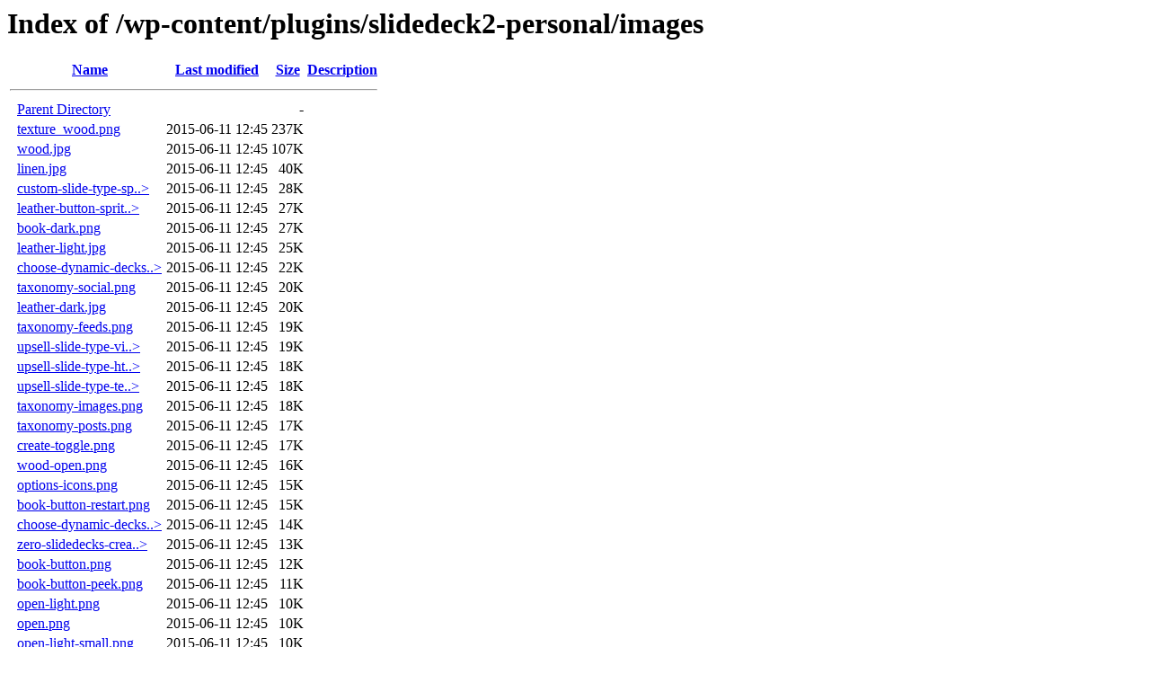

--- FILE ---
content_type: text/html; charset=utf-8
request_url: https://neilparrottfordelegate.org/wp-content/plugins/slidedeck2-personal/images/?C=S;O=D
body_size: 9165
content:
<!DOCTYPE HTML PUBLIC "-//W3C//DTD HTML 3.2//EN">
<html>
<head>
  <title>Index of /wp-content/plugins/slidedeck2-personal/images</title>
</head>
<body>
  <h1>Index of /wp-content/plugins/slidedeck2-personal/images</h1>
  <table>
    <tr>
      <th valign="top">&nbsp;</th>
      <th><a href="?C=N;O=A">Name</a></th>
      <th><a href="?C=M;O=A">Last modified</a></th>
      <th><a href="?C=S;O=A">Size</a></th>
      <th><a href="?C=D;O=A">Description</a></th>
    </tr>
    <tr>
      <th colspan="5">
        <hr>
      </th>
    </tr>
    <tr>
      <td valign="top">&nbsp;</td>
      <td><a href="/wp-content/plugins/slidedeck2-personal/">Parent Directory</a></td>
      <td>&nbsp;</td>
      <td align="right">-</td>
      <td>&nbsp;</td>
    </tr>
    <tr>
      <td valign="top">&nbsp;</td>
      <td><a href="texture_wood.png">texture_wood.png</a></td>
      <td align="right">2015-06-11 12:45</td>
      <td align="right">237K</td>
      <td>&nbsp;</td>
    </tr>
    <tr>
      <td valign="top">&nbsp;</td>
      <td><a href="wood.jpg">wood.jpg</a></td>
      <td align="right">2015-06-11 12:45</td>
      <td align="right">107K</td>
      <td>&nbsp;</td>
    </tr>
    <tr>
      <td valign="top">&nbsp;</td>
      <td><a href="linen.jpg">linen.jpg</a></td>
      <td align="right">2015-06-11 12:45</td>
      <td align="right">40K</td>
      <td>&nbsp;</td>
    </tr>
    <tr>
      <td valign="top">&nbsp;</td>
      <td><a href="custom-slide-type-sprite.png">custom-slide-type-sp..&gt;</a></td>
      <td align="right">2015-06-11 12:45</td>
      <td align="right">28K</td>
      <td>&nbsp;</td>
    </tr>
    <tr>
      <td valign="top">&nbsp;</td>
      <td><a href="leather-button-sprite.png">leather-button-sprit..&gt;</a></td>
      <td align="right">2015-06-11 12:45</td>
      <td align="right">27K</td>
      <td>&nbsp;</td>
    </tr>
    <tr>
      <td valign="top">&nbsp;</td>
      <td><a href="book-dark.png">book-dark.png</a></td>
      <td align="right">2015-06-11 12:45</td>
      <td align="right">27K</td>
      <td>&nbsp;</td>
    </tr>
    <tr>
      <td valign="top">&nbsp;</td>
      <td><a href="leather-light.jpg">leather-light.jpg</a></td>
      <td align="right">2015-06-11 12:45</td>
      <td align="right">25K</td>
      <td>&nbsp;</td>
    </tr>
    <tr>
      <td valign="top">&nbsp;</td>
      <td><a href="choose-dynamic-decks-sml.png">choose-dynamic-decks..&gt;</a></td>
      <td align="right">2015-06-11 12:45</td>
      <td align="right">22K</td>
      <td>&nbsp;</td>
    </tr>
    <tr>
      <td valign="top">&nbsp;</td>
      <td><a href="taxonomy-social.png">taxonomy-social.png</a></td>
      <td align="right">2015-06-11 12:45</td>
      <td align="right">20K</td>
      <td>&nbsp;</td>
    </tr>
    <tr>
      <td valign="top">&nbsp;</td>
      <td><a href="leather-dark.jpg">leather-dark.jpg</a></td>
      <td align="right">2015-06-11 12:45</td>
      <td align="right">20K</td>
      <td>&nbsp;</td>
    </tr>
    <tr>
      <td valign="top">&nbsp;</td>
      <td><a href="taxonomy-feeds.png">taxonomy-feeds.png</a></td>
      <td align="right">2015-06-11 12:45</td>
      <td align="right">19K</td>
      <td>&nbsp;</td>
    </tr>
    <tr>
      <td valign="top">&nbsp;</td>
      <td><a href="upsell-slide-type-video.jpg">upsell-slide-type-vi..&gt;</a></td>
      <td align="right">2015-06-11 12:45</td>
      <td align="right">19K</td>
      <td>&nbsp;</td>
    </tr>
    <tr>
      <td valign="top">&nbsp;</td>
      <td><a href="upsell-slide-type-html.jpg">upsell-slide-type-ht..&gt;</a></td>
      <td align="right">2015-06-11 12:45</td>
      <td align="right">18K</td>
      <td>&nbsp;</td>
    </tr>
    <tr>
      <td valign="top">&nbsp;</td>
      <td><a href="upsell-slide-type-textonly.jpg">upsell-slide-type-te..&gt;</a></td>
      <td align="right">2015-06-11 12:45</td>
      <td align="right">18K</td>
      <td>&nbsp;</td>
    </tr>
    <tr>
      <td valign="top">&nbsp;</td>
      <td><a href="taxonomy-images.png">taxonomy-images.png</a></td>
      <td align="right">2015-06-11 12:45</td>
      <td align="right">18K</td>
      <td>&nbsp;</td>
    </tr>
    <tr>
      <td valign="top">&nbsp;</td>
      <td><a href="taxonomy-posts.png">taxonomy-posts.png</a></td>
      <td align="right">2015-06-11 12:45</td>
      <td align="right">17K</td>
      <td>&nbsp;</td>
    </tr>
    <tr>
      <td valign="top">&nbsp;</td>
      <td><a href="create-toggle.png">create-toggle.png</a></td>
      <td align="right">2015-06-11 12:45</td>
      <td align="right">17K</td>
      <td>&nbsp;</td>
    </tr>
    <tr>
      <td valign="top">&nbsp;</td>
      <td><a href="wood-open.png">wood-open.png</a></td>
      <td align="right">2015-06-11 12:45</td>
      <td align="right">16K</td>
      <td>&nbsp;</td>
    </tr>
    <tr>
      <td valign="top">&nbsp;</td>
      <td><a href="options-icons.png">options-icons.png</a></td>
      <td align="right">2015-06-11 12:45</td>
      <td align="right">15K</td>
      <td>&nbsp;</td>
    </tr>
    <tr>
      <td valign="top">&nbsp;</td>
      <td><a href="book-button-restart.png">book-button-restart.png</a></td>
      <td align="right">2015-06-11 12:45</td>
      <td align="right">15K</td>
      <td>&nbsp;</td>
    </tr>
    <tr>
      <td valign="top">&nbsp;</td>
      <td><a href="choose-dynamic-decks.png">choose-dynamic-decks..&gt;</a></td>
      <td align="right">2015-06-11 12:45</td>
      <td align="right">14K</td>
      <td>&nbsp;</td>
    </tr>
    <tr>
      <td valign="top">&nbsp;</td>
      <td><a href="zero-slidedecks-created.png">zero-slidedecks-crea..&gt;</a></td>
      <td align="right">2015-06-11 12:45</td>
      <td align="right">13K</td>
      <td>&nbsp;</td>
    </tr>
    <tr>
      <td valign="top">&nbsp;</td>
      <td><a href="book-button.png">book-button.png</a></td>
      <td align="right">2015-06-11 12:45</td>
      <td align="right">12K</td>
      <td>&nbsp;</td>
    </tr>
    <tr>
      <td valign="top">&nbsp;</td>
      <td><a href="book-button-peek.png">book-button-peek.png</a></td>
      <td align="right">2015-06-11 12:45</td>
      <td align="right">11K</td>
      <td>&nbsp;</td>
    </tr>
    <tr>
      <td valign="top">&nbsp;</td>
      <td><a href="open-light.png">open-light.png</a></td>
      <td align="right">2015-06-11 12:45</td>
      <td align="right">10K</td>
      <td>&nbsp;</td>
    </tr>
    <tr>
      <td valign="top">&nbsp;</td>
      <td><a href="open.png">open.png</a></td>
      <td align="right">2015-06-11 12:45</td>
      <td align="right">10K</td>
      <td>&nbsp;</td>
    </tr>
    <tr>
      <td valign="top">&nbsp;</td>
      <td><a href="open-light-small.png">open-light-small.png</a></td>
      <td align="right">2015-06-11 12:45</td>
      <td align="right">10K</td>
      <td>&nbsp;</td>
    </tr>
    <tr>
      <td valign="top">&nbsp;</td>
      <td><a href="create-highlight.png">create-highlight.png</a></td>
      <td align="right">2015-06-11 12:45</td>
      <td align="right">9.3K</td>
      <td>&nbsp;</td>
    </tr>
    <tr>
      <td valign="top">&nbsp;</td>
      <td><a href="frosted-glass-noise.png">frosted-glass-noise.png</a></td>
      <td align="right">2015-06-11 12:45</td>
      <td align="right">8.9K</td>
      <td>&nbsp;</td>
    </tr>
    <tr>
      <td valign="top">&nbsp;</td>
      <td><a href="denim-light.png">denim-light.png</a></td>
      <td align="right">2015-06-11 12:45</td>
      <td align="right">8.3K</td>
      <td>&nbsp;</td>
    </tr>
    <tr>
      <td valign="top">&nbsp;</td>
      <td><a href="denim-dark.png">denim-dark.png</a></td>
      <td align="right">2015-06-11 12:45</td>
      <td align="right">7.9K</td>
      <td>&nbsp;</td>
    </tr>
    <tr>
      <td valign="top">&nbsp;</td>
      <td><a href="modern-button.png">modern-button.png</a></td>
      <td align="right">2015-06-11 12:45</td>
      <td align="right">7.8K</td>
      <td>&nbsp;</td>
    </tr>
    <tr>
      <td valign="top">&nbsp;</td>
      <td><a href="fabric.jpg">fabric.jpg</a></td>
      <td align="right">2015-06-11 12:45</td>
      <td align="right">7.8K</td>
      <td>&nbsp;</td>
    </tr>
    <tr>
      <td valign="top">&nbsp;</td>
      <td><a href="book-light.png">book-light.png</a></td>
      <td align="right">2015-06-11 12:45</td>
      <td align="right">7.8K</td>
      <td>&nbsp;</td>
    </tr>
    <tr>
      <td valign="top">&nbsp;</td>
      <td><a href="wood-light.jpg">wood-light.jpg</a></td>
      <td align="right">2015-06-11 12:45</td>
      <td align="right">7.7K</td>
      <td>&nbsp;</td>
    </tr>
    <tr>
      <td valign="top">&nbsp;</td>
      <td><a href="book.png">book.png</a></td>
      <td align="right">2015-06-11 12:45</td>
      <td align="right">7.4K</td>
      <td>&nbsp;</td>
    </tr>
    <tr>
      <td valign="top">&nbsp;</td>
      <td><a href="taxonomy-videos.png">taxonomy-videos.png</a></td>
      <td align="right">2015-06-11 12:45</td>
      <td align="right">7.3K</td>
      <td>&nbsp;</td>
    </tr>
    <tr>
      <td valign="top">&nbsp;</td>
      <td><a href="glass-arrows.png">glass-arrows.png</a></td>
      <td align="right">2015-06-11 12:45</td>
      <td align="right">7.0K</td>
      <td>&nbsp;</td>
    </tr>
    <tr>
      <td valign="top">&nbsp;</td>
      <td><a href="open-small.png">open-small.png</a></td>
      <td align="right">2015-06-11 12:45</td>
      <td align="right">6.7K</td>
      <td>&nbsp;</td>
    </tr>
    <tr>
      <td valign="top">&nbsp;</td>
      <td><a href="wood-dark.jpg">wood-dark.jpg</a></td>
      <td align="right">2015-06-11 12:45</td>
      <td align="right">6.6K</td>
      <td>&nbsp;</td>
    </tr>
    <tr>
      <td valign="top">&nbsp;</td>
      <td><a href="pattern-noise.png">pattern-noise.png</a></td>
      <td align="right">2015-06-11 12:45</td>
      <td align="right">6.5K</td>
      <td>&nbsp;</td>
    </tr>
    <tr>
      <td valign="top">&nbsp;</td>
      <td><a href="play-button.png">play-button.png</a></td>
      <td align="right">2015-06-11 12:45</td>
      <td align="right">6.0K</td>
      <td>&nbsp;</td>
    </tr>
    <tr>
      <td valign="top">&nbsp;</td>
      <td><a href="choose-title.png">choose-title.png</a></td>
      <td align="right">2015-06-11 12:45</td>
      <td align="right">5.7K</td>
      <td>&nbsp;</td>
    </tr>
    <tr>
      <td valign="top">&nbsp;</td>
      <td><a href="upload-insert-screenshot.png">upload-insert-screen..&gt;</a></td>
      <td align="right">2015-06-11 12:45</td>
      <td align="right">5.2K</td>
      <td>&nbsp;</td>
    </tr>
    <tr>
      <td valign="top">&nbsp;</td>
      <td><a href="linen-dark.jpg">linen-dark.jpg</a></td>
      <td align="right">2015-06-11 12:45</td>
      <td align="right">5.0K</td>
      <td>&nbsp;</td>
    </tr>
    <tr>
      <td valign="top">&nbsp;</td>
      <td><a href="linen-light.jpg">linen-light.jpg</a></td>
      <td align="right">2015-06-11 12:45</td>
      <td align="right">5.0K</td>
      <td>&nbsp;</td>
    </tr>
    <tr>
      <td valign="top">&nbsp;</td>
      <td><a href="book-binding-texture.png">book-binding-texture..&gt;</a></td>
      <td align="right">2015-06-11 12:45</td>
      <td align="right">4.7K</td>
      <td>&nbsp;</td>
    </tr>
    <tr>
      <td valign="top">&nbsp;</td>
      <td><a href="orange-tag.png">orange-tag.png</a></td>
      <td align="right">2015-06-11 12:45</td>
      <td align="right">4.6K</td>
      <td>&nbsp;</td>
    </tr>
    <tr>
      <td valign="top">&nbsp;</td>
      <td><a href="modern-button-shine.png">modern-button-shine.png</a></td>
      <td align="right">2015-06-11 12:45</td>
      <td align="right">4.3K</td>
      <td>&nbsp;</td>
    </tr>
    <tr>
      <td valign="top">&nbsp;</td>
      <td><a href="play-button-small.png">play-button-small.png</a></td>
      <td align="right">2015-06-11 12:45</td>
      <td align="right">4.0K</td>
      <td>&nbsp;</td>
    </tr>
    <tr>
      <td valign="top">&nbsp;</td>
      <td><a href="types-title-sprite.png">types-title-sprite.png</a></td>
      <td align="right">2015-06-11 12:45</td>
      <td align="right">3.9K</td>
      <td>&nbsp;</td>
    </tr>
    <tr>
      <td valign="top">&nbsp;</td>
      <td><a href="no-content-found.png">no-content-found.png</a></td>
      <td align="right">2015-06-11 12:45</td>
      <td align="right">3.8K</td>
      <td>&nbsp;</td>
    </tr>
    <tr>
      <td valign="top">&nbsp;</td>
      <td><a href="icon-sprite.png">icon-sprite.png</a></td>
      <td align="right">2015-06-11 12:45</td>
      <td align="right">3.8K</td>
      <td>&nbsp;</td>
    </tr>
    <tr>
      <td valign="top">&nbsp;</td>
      <td><a href="loading-title.png">loading-title.png</a></td>
      <td align="right">2015-06-11 12:45</td>
      <td align="right">3.4K</td>
      <td>&nbsp;</td>
    </tr>
    <tr>
      <td valign="top">&nbsp;</td>
      <td><a href="book-cta-button.png">book-cta-button.png</a></td>
      <td align="right">2015-06-11 12:45</td>
      <td align="right">3.3K</td>
      <td>&nbsp;</td>
    </tr>
    <tr>
      <td valign="top">&nbsp;</td>
      <td><a href="lazy-load-large.gif">lazy-load-large.gif</a></td>
      <td align="right">2015-06-11 12:45</td>
      <td align="right">3.1K</td>
      <td>&nbsp;</td>
    </tr>
    <tr>
      <td valign="top">&nbsp;</td>
      <td><a href="icon-manage-sprite.png">icon-manage-sprite.png</a></td>
      <td align="right">2015-06-11 12:45</td>
      <td align="right">3.1K</td>
      <td>&nbsp;</td>
    </tr>
    <tr>
      <td valign="top">&nbsp;</td>
      <td><a href="fabric-tab-and-button-stripes.png">fabric-tab-and-butto..&gt;</a></td>
      <td align="right">2015-06-11 12:45</td>
      <td align="right">3.1K</td>
      <td>&nbsp;</td>
    </tr>
    <tr>
      <td valign="top">&nbsp;</td>
      <td><a href="vertical-nav.png">vertical-nav.png</a></td>
      <td align="right">2015-06-11 12:45</td>
      <td align="right">3.0K</td>
      <td>&nbsp;</td>
    </tr>
    <tr>
      <td valign="top">&nbsp;</td>
      <td><a href="manage-footer-sprite.png">manage-footer-sprite..&gt;</a></td>
      <td align="right">2015-06-11 12:45</td>
      <td align="right">2.9K</td>
      <td>&nbsp;</td>
    </tr>
    <tr>
      <td valign="top">&nbsp;</td>
      <td><a href="book-binding.png">book-binding.png</a></td>
      <td align="right">2015-06-11 12:45</td>
      <td align="right">2.9K</td>
      <td>&nbsp;</td>
    </tr>
    <tr>
      <td valign="top">&nbsp;</td>
      <td><a href="taxonomy-classic.png">taxonomy-classic.png</a></td>
      <td align="right">2015-06-11 12:45</td>
      <td align="right">2.8K</td>
      <td>&nbsp;</td>
    </tr>
    <tr>
      <td valign="top">&nbsp;</td>
      <td><a href="dt-logo.png">dt-logo.png</a></td>
      <td align="right">2015-06-11 12:45</td>
      <td align="right">2.6K</td>
      <td>&nbsp;</td>
    </tr>
    <tr>
      <td valign="top">&nbsp;</td>
      <td><a href="change-media-src.png">change-media-src.png</a></td>
      <td align="right">2015-06-11 12:45</td>
      <td align="right">2.6K</td>
      <td>&nbsp;</td>
    </tr>
    <tr>
      <td valign="top">&nbsp;</td>
      <td><a href="icon-slidedeck-header.png">icon-slidedeck-heade..&gt;</a></td>
      <td align="right">2015-06-11 12:45</td>
      <td align="right">2.1K</td>
      <td>&nbsp;</td>
    </tr>
    <tr>
      <td valign="top">&nbsp;</td>
      <td><a href="lazy-load-small.gif">lazy-load-small.gif</a></td>
      <td align="right">2015-06-11 12:45</td>
      <td align="right">1.8K</td>
      <td>&nbsp;</td>
    </tr>
    <tr>
      <td valign="top">&nbsp;</td>
      <td><a href="upgrade-ribbon.png">upgrade-ribbon.png</a></td>
      <td align="right">2015-06-11 12:45</td>
      <td align="right">1.8K</td>
      <td>&nbsp;</td>
    </tr>
    <tr>
      <td valign="top">&nbsp;</td>
      <td><a href="sprite-edit-title.png">sprite-edit-title.png</a></td>
      <td align="right">2015-06-11 12:45</td>
      <td align="right">1.8K</td>
      <td>&nbsp;</td>
    </tr>
    <tr>
      <td valign="top">&nbsp;</td>
      <td><a href="bg-manage-blue-fade.png">bg-manage-blue-fade.png</a></td>
      <td align="right">2015-06-11 12:45</td>
      <td align="right">1.8K</td>
      <td>&nbsp;</td>
    </tr>
    <tr>
      <td valign="top">&nbsp;</td>
      <td><a href="add-button-33px.png">add-button-33px.png</a></td>
      <td align="right">2015-06-11 12:45</td>
      <td align="right">1.7K</td>
      <td>&nbsp;</td>
    </tr>
    <tr>
      <td valign="top">&nbsp;</td>
      <td><a href="choose-deck-bg.png">choose-deck-bg.png</a></td>
      <td align="right">2015-06-11 12:45</td>
      <td align="right">1.7K</td>
      <td>&nbsp;</td>
    </tr>
    <tr>
      <td valign="top">&nbsp;</td>
      <td><a href="section-twirly.png">section-twirly.png</a></td>
      <td align="right">2015-06-11 12:45</td>
      <td align="right">1.6K</td>
      <td>&nbsp;</td>
    </tr>
    <tr>
      <td valign="top">&nbsp;</td>
      <td><a href="icon-gear.png">icon-gear.png</a></td>
      <td align="right">2015-06-11 12:45</td>
      <td align="right">1.6K</td>
      <td>&nbsp;</td>
    </tr>
    <tr>
      <td valign="top">&nbsp;</td>
      <td><a href="loading.gif">loading.gif</a></td>
      <td align="right">2015-06-11 12:45</td>
      <td align="right">1.6K</td>
      <td>&nbsp;</td>
    </tr>
    <tr>
      <td valign="top">&nbsp;</td>
      <td><a href="icon_wood-texture.png">icon_wood-texture.png</a></td>
      <td align="right">2015-06-11 12:45</td>
      <td align="right">1.6K</td>
      <td>&nbsp;</td>
    </tr>
    <tr>
      <td valign="top">&nbsp;</td>
      <td><a href="calendar-icon-white.png">calendar-icon-white.png</a></td>
      <td align="right">2015-06-11 12:45</td>
      <td align="right">1.6K</td>
      <td>&nbsp;</td>
    </tr>
    <tr>
      <td valign="top">&nbsp;</td>
      <td><a href="chiclet-bg.png">chiclet-bg.png</a></td>
      <td align="right">2015-06-11 12:45</td>
      <td align="right">1.5K</td>
      <td>&nbsp;</td>
    </tr>
    <tr>
      <td valign="top">&nbsp;</td>
      <td><a href="rss_icon.png">rss_icon.png</a></td>
      <td align="right">2015-06-11 12:45</td>
      <td align="right">1.5K</td>
      <td>&nbsp;</td>
    </tr>
    <tr>
      <td valign="top">&nbsp;</td>
      <td><a href="get-support-arrow.png">get-support-arrow.png</a></td>
      <td align="right">2015-06-11 12:45</td>
      <td align="right">1.5K</td>
      <td>&nbsp;</td>
    </tr>
    <tr>
      <td valign="top">&nbsp;</td>
      <td><a href="star-icon-white.png">star-icon-white.png</a></td>
      <td align="right">2015-06-11 12:45</td>
      <td align="right">1.5K</td>
      <td>&nbsp;</td>
    </tr>
    <tr>
      <td valign="top">&nbsp;</td>
      <td><a href="taxonomy-classic-icon.png">taxonomy-classic-ico..&gt;</a></td>
      <td align="right">2015-06-11 12:45</td>
      <td align="right">1.5K</td>
      <td>&nbsp;</td>
    </tr>
    <tr>
      <td valign="top">&nbsp;</td>
      <td><a href="icon.png">icon.png</a></td>
      <td align="right">2015-06-11 12:45</td>
      <td align="right">1.4K</td>
      <td>&nbsp;</td>
    </tr>
    <tr>
      <td valign="top">&nbsp;</td>
      <td><a href="icon-15x15.png">icon-15x15.png</a></td>
      <td align="right">2015-06-11 12:45</td>
      <td align="right">1.4K</td>
      <td>&nbsp;</td>
    </tr>
    <tr>
      <td valign="top">&nbsp;</td>
      <td><a href="icon-delete.png">icon-delete.png</a></td>
      <td align="right">2015-06-11 12:45</td>
      <td align="right">1.4K</td>
      <td>&nbsp;</td>
    </tr>
    <tr>
      <td valign="top">&nbsp;</td>
      <td><a href="icon-dropshadow.png">icon-dropshadow.png</a></td>
      <td align="right">2015-06-11 12:45</td>
      <td align="right">1.4K</td>
      <td>&nbsp;</td>
    </tr>
    <tr>
      <td valign="top">&nbsp;</td>
      <td><a href="overlays-sprite.png">overlays-sprite.png</a></td>
      <td align="right">2015-06-11 12:45</td>
      <td align="right">1.4K</td>
      <td>&nbsp;</td>
    </tr>
    <tr>
      <td valign="top">&nbsp;</td>
      <td><a href="manage-footer-slidedeck-arrows.png">manage-footer-slided..&gt;</a></td>
      <td align="right">2015-06-11 12:45</td>
      <td align="right">1.3K</td>
      <td>&nbsp;</td>
    </tr>
    <tr>
      <td valign="top">&nbsp;</td>
      <td><a href="taxonomy-social-icon.png">taxonomy-social-icon..&gt;</a></td>
      <td align="right">2015-06-11 12:45</td>
      <td align="right">1.3K</td>
      <td>&nbsp;</td>
    </tr>
    <tr>
      <td valign="top">&nbsp;</td>
      <td><a href="icon-preview.png">icon-preview.png</a></td>
      <td align="right">2015-06-11 12:45</td>
      <td align="right">1.3K</td>
      <td>&nbsp;</td>
    </tr>
    <tr>
      <td valign="top">&nbsp;</td>
      <td><a href="icon-edit.png">icon-edit.png</a></td>
      <td align="right">2015-06-11 12:45</td>
      <td align="right">1.3K</td>
      <td>&nbsp;</td>
    </tr>
    <tr>
      <td valign="top">&nbsp;</td>
      <td><a href="border-dashed.png">border-dashed.png</a></td>
      <td align="right">2015-06-11 12:45</td>
      <td align="right">1.3K</td>
      <td>&nbsp;</td>
    </tr>
    <tr>
      <td valign="top">&nbsp;</td>
      <td><a href="taxonomy-images-icon.png">taxonomy-images-icon..&gt;</a></td>
      <td align="right">2015-06-11 12:45</td>
      <td align="right">1.3K</td>
      <td>&nbsp;</td>
    </tr>
    <tr>
      <td valign="top">&nbsp;</td>
      <td><a href="flyout-tab.png">flyout-tab.png</a></td>
      <td align="right">2015-06-11 12:45</td>
      <td align="right">1.3K</td>
      <td>&nbsp;</td>
    </tr>
    <tr>
      <td valign="top">&nbsp;</td>
      <td><a href="lens-thumbnail-shadow.png">lens-thumbnail-shado..&gt;</a></td>
      <td align="right">2015-06-11 12:45</td>
      <td align="right">1.3K</td>
      <td>&nbsp;</td>
    </tr>
    <tr>
      <td valign="top">&nbsp;</td>
      <td><a href="taxonomy-posts-icon.png">taxonomy-posts-icon.png</a></td>
      <td align="right">2015-06-11 12:45</td>
      <td align="right">1.3K</td>
      <td>&nbsp;</td>
    </tr>
    <tr>
      <td valign="top">&nbsp;</td>
      <td><a href="taxonomy-feeds-icon.png">taxonomy-feeds-icon.png</a></td>
      <td align="right">2015-06-11 12:45</td>
      <td align="right">1.3K</td>
      <td>&nbsp;</td>
    </tr>
    <tr>
      <td valign="top">&nbsp;</td>
      <td><a href="icon-help.png">icon-help.png</a></td>
      <td align="right">2015-06-11 12:45</td>
      <td align="right">1.2K</td>
      <td>&nbsp;</td>
    </tr>
    <tr>
      <td valign="top">&nbsp;</td>
      <td><a href="taxonomy-videos-icon.png">taxonomy-videos-icon..&gt;</a></td>
      <td align="right">2015-06-11 12:45</td>
      <td align="right">1.2K</td>
      <td>&nbsp;</td>
    </tr>
    <tr>
      <td valign="top">&nbsp;</td>
      <td><a href="icon_flare-shine.png">icon_flare-shine.png</a></td>
      <td align="right">2015-06-11 12:45</td>
      <td align="right">1.2K</td>
      <td>&nbsp;</td>
    </tr>
    <tr>
      <td valign="top">&nbsp;</td>
      <td><a href="manage-footer-noise.png">manage-footer-noise.png</a></td>
      <td align="right">2015-06-11 12:45</td>
      <td align="right">1.2K</td>
      <td>&nbsp;</td>
    </tr>
    <tr>
      <td valign="top">&nbsp;</td>
      <td><a href="icon-clipboard.png">icon-clipboard.png</a></td>
      <td align="right">2015-06-11 12:45</td>
      <td align="right">1.2K</td>
      <td>&nbsp;</td>
    </tr>
    <tr>
      <td valign="top">&nbsp;</td>
      <td><a href="icon-delete-lens.png">icon-delete-lens.png</a></td>
      <td align="right">2015-06-11 12:45</td>
      <td align="right">1.2K</td>
      <td>&nbsp;</td>
    </tr>
    <tr>
      <td valign="top">&nbsp;</td>
      <td><a href="tooltipper-triangle.png">tooltipper-triangle.png</a></td>
      <td align="right">2015-06-11 12:45</td>
      <td align="right">1.2K</td>
      <td>&nbsp;</td>
    </tr>
    <tr>
      <td valign="top">&nbsp;</td>
      <td><a href="configure-arrow.png">configure-arrow.png</a></td>
      <td align="right">2015-06-11 12:45</td>
      <td align="right">1.1K</td>
      <td>&nbsp;</td>
    </tr>
    <tr>
      <td valign="top">&nbsp;</td>
      <td><a href="bg-manage-blue-highlight.png">bg-manage-blue-highl..&gt;</a></td>
      <td align="right">2015-06-11 12:45</td>
      <td align="right">1.1K</td>
      <td>&nbsp;</td>
    </tr>
    <tr>
      <td valign="top">&nbsp;</td>
      <td><a href="icon-external.png">icon-external.png</a></td>
      <td align="right">2015-06-11 12:45</td>
      <td align="right">1.1K</td>
      <td>&nbsp;</td>
    </tr>
    <tr>
      <td valign="top">&nbsp;</td>
      <td><a href="icon-fancy-select.png">icon-fancy-select.png</a></td>
      <td align="right">2015-06-11 12:45</td>
      <td align="right">1.1K</td>
      <td>&nbsp;</td>
    </tr>
    <tr>
      <td valign="top">&nbsp;</td>
      <td><a href="slidedeck-options-cap-right.png">slidedeck-options-ca..&gt;</a></td>
      <td align="right">2015-06-11 12:45</td>
      <td align="right">1.1K</td>
      <td>&nbsp;</td>
    </tr>
    <tr>
      <td valign="top">&nbsp;</td>
      <td><a href="slidedeck-options-cap-left.png">slidedeck-options-ca..&gt;</a></td>
      <td align="right">2015-06-11 12:45</td>
      <td align="right">1.0K</td>
      <td>&nbsp;</td>
    </tr>
    <tr>
      <td valign="top">&nbsp;</td>
      <td><a href="icon-arrow-back.png">icon-arrow-back.png</a></td>
      <td align="right">2015-06-11 12:45</td>
      <td align="right">1.0K</td>
      <td>&nbsp;</td>
    </tr>
    <tr>
      <td valign="top">&nbsp;</td>
      <td><a href="types-separator.png">types-separator.png</a></td>
      <td align="right">2015-06-11 12:45</td>
      <td align="right">1.0K</td>
      <td>&nbsp;</td>
    </tr>
    <tr>
      <td valign="top">&nbsp;</td>
      <td><a href="border-loading.png">border-loading.png</a></td>
      <td align="right">2015-06-11 12:45</td>
      <td align="right">1.0K</td>
      <td>&nbsp;</td>
    </tr>
    <tr>
      <td valign="top">&nbsp;</td>
      <td><a href="twirly.png">twirly.png</a></td>
      <td align="right">2015-06-11 12:45</td>
      <td align="right">966</td>
      <td>&nbsp;</td>
    </tr>
    <tr>
      <td valign="top">&nbsp;</td>
      <td><a href="carbon-light.png">carbon-light.png</a></td>
      <td align="right">2015-06-11 12:45</td>
      <td align="right">962</td>
      <td>&nbsp;</td>
    </tr>
    <tr>
      <td valign="top">&nbsp;</td>
      <td><a href="carbon-dark.png">carbon-dark.png</a></td>
      <td align="right">2015-06-11 12:45</td>
      <td align="right">958</td>
      <td>&nbsp;</td>
    </tr>
    <tr>
      <td valign="top">&nbsp;</td>
      <td><a href="modern-edge.png">modern-edge.png</a></td>
      <td align="right">2015-06-11 12:45</td>
      <td align="right">953</td>
      <td>&nbsp;</td>
    </tr>
    <tr>
      <td valign="top">&nbsp;</td>
      <td><a href="background-options.png">background-options.png</a></td>
      <td align="right">2015-06-11 12:45</td>
      <td align="right">951</td>
      <td>&nbsp;</td>
    </tr>
    <tr>
      <td valign="top">&nbsp;</td>
      <td><a href="border-triple.png">border-triple.png</a></td>
      <td align="right">2015-06-11 12:45</td>
      <td align="right">943</td>
      <td>&nbsp;</td>
    </tr>
    <tr>
      <td valign="top">&nbsp;</td>
      <td><a href="slidedeck-options-cap-center.png">slidedeck-options-ca..&gt;</a></td>
      <td align="right">2015-06-11 12:45</td>
      <td align="right">942</td>
      <td>&nbsp;</td>
    </tr>
    <tr>
      <td valign="top">&nbsp;</td>
      <td><a href="modern-button-background.png">modern-button-backgr..&gt;</a></td>
      <td align="right">2015-06-11 12:45</td>
      <td align="right">932</td>
      <td>&nbsp;</td>
    </tr>
    <tr>
      <td valign="top">&nbsp;</td>
      <td><a href="slidedeck-options-doublerule.png">slidedeck-options-do..&gt;</a></td>
      <td align="right">2015-06-11 12:45</td>
      <td align="right">931</td>
      <td>&nbsp;</td>
    </tr>
    <tr>
      <td valign="top">&nbsp;</td>
      <td><a href="book-border.png">book-border.png</a></td>
      <td align="right">2015-06-11 12:45</td>
      <td align="right">925</td>
      <td>&nbsp;</td>
    </tr>
    <tr>
      <td valign="top">&nbsp;</td>
      <td><a href="icon-invalid.png">icon-invalid.png</a></td>
      <td align="right">2015-06-11 12:45</td>
      <td align="right">868</td>
      <td>&nbsp;</td>
    </tr>
    <tr>
      <td valign="top">&nbsp;</td>
      <td><a href="icon-valid.png">icon-valid.png</a></td>
      <td align="right">2015-06-11 12:45</td>
      <td align="right">840</td>
      <td>&nbsp;</td>
    </tr>
    <tr>
      <td valign="top">&nbsp;</td>
      <td><a href="indicator-duplicate.gif">indicator-duplicate.gif</a></td>
      <td align="right">2015-06-11 12:45</td>
      <td align="right">723</td>
      <td>&nbsp;</td>
    </tr>
    <tr>
      <td valign="top">&nbsp;</td>
      <td><a href="loading-16.gif">loading-16.gif</a></td>
      <td align="right">2015-06-11 12:45</td>
      <td align="right">673</td>
      <td>&nbsp;</td>
    </tr>
    <tr>
      <td valign="top">&nbsp;</td>
      <td><a href="get-support-arrow.8bit.png">get-support-arrow.8b..&gt;</a></td>
      <td align="right">2015-06-11 12:45</td>
      <td align="right">671</td>
      <td>&nbsp;</td>
    </tr>
    <tr>
      <td valign="top">&nbsp;</td>
      <td><a href="order_asc.png">order_asc.png</a></td>
      <td align="right">2015-06-11 12:45</td>
      <td align="right">196</td>
      <td>&nbsp;</td>
    </tr>
    <tr>
      <td valign="top">&nbsp;</td>
      <td><a href="order_desc.png">order_desc.png</a></td>
      <td align="right">2015-06-11 12:45</td>
      <td align="right">193</td>
      <td>&nbsp;</td>
    </tr>
    <tr>
      <td valign="top">&nbsp;</td>
      <td><a href="spacer.gif">spacer.gif</a></td>
      <td align="right">2015-06-11 12:45</td>
      <td align="right">43</td>
      <td>&nbsp;</td>
    </tr>
    <tr>
      <td valign="top">&nbsp;</td>
      <td><a href="jquery-minicolors/">jquery-minicolors/</a></td>
      <td align="right">2015-06-11 12:45</td>
      <td align="right">-</td>
      <td>&nbsp;</td>
    </tr>
    <tr>
      <td valign="top">&nbsp;</td>
      <td><a href="gplus-how-to/">gplus-how-to/</a></td>
      <td align="right">2015-06-11 12:45</td>
      <td align="right">-</td>
      <td>&nbsp;</td>
    </tr>
    <tr>
      <td valign="top">&nbsp;</td>
      <td><a href="default-navigation-arrows/">default-navigation-a..&gt;</a></td>
      <td align="right">2015-06-11 12:45</td>
      <td align="right">-</td>
      <td>&nbsp;</td>
    </tr>
    <tr>
      <td valign="top">&nbsp;</td>
      <td><a href="addons/">addons/</a></td>
      <td align="right">2015-06-11 12:45</td>
      <td align="right">-</td>
      <td>&nbsp;</td>
    </tr>
    <tr>
      <th colspan="5">
        <hr>
      </th>
    </tr>
  </table>
<h2>Keunggulan Link Slot Gacor dalam Menyediakan Akses ke Situs Slot Gacor yang Terpercaya</h2>
<p>Link Slot Gacor menjadi gerbang utama menuju Situs Slot Gacor yang memiliki reputasi terpercaya. Dengan akses cepat dan aman, pemain dapat menikmati berbagai permainan Slot Gacor Online dengan tenang. Selain itu, platform ini menawarkan berbagai promo menarik yang semakin meningkatkan keseruan bermain. <a title="Slot Gacor Gampang Menang" href="https://www.hotelpuriasri.com/">Slot Gacor Gampang Menang</a> adalah salah satu fitur unggulan yang memastikan peluang kemenangan lebih besar. Dengan dukungan Slot88, setiap transaksi dan data pribadi pemain dijamin keamanannya.</p>
<p>Mahjong Slot menawarkan pengalaman bermain yang tidak monoton, berkat fitur cascading reels yang membuat setiap putaran terasa unik. Setiap kali pemain menang, simbol yang terbentuk akan menghilang dan digantikan oleh yang baru, menciptakan potensi kemenangan berturut-turut. Mahjong Ways dan Mahjong Ways 2 menambahkan fitur pengganda yang semakin besar, membuat kemenangan terasa lebih mengesankan. <a title="Scatter Hitam" href="https://mankindspecialities.com/">Scatter Hitam</a> memberikan kejutan berupa free spin yang bisa membawa pemain pada hadiah jackpot yang menggiurkan. Dengan kombinasi ini, setiap sesi permainan Mahjong Slot selalu penuh dengan keseruan dan harapan besar.</p>
<p>Pernah nggak ngerasain tiba-tiba hoki melipir ke kamu pas lagi main <a title="RTP slot" href="https://losmolcajetesrestaurant.com/">RTP slot</a>? Nah, rahasianya ada di rtp slot gacor yang selalu update tiap hari lewat fitur rtp live. Kalau udah nemu slot gacor hari ini, rasanya kayak nemu warung kopi yang sepi tapi kopinya enak banget. Jadi, pastikan kamu pilih rtp slot tertinggi hari ini biar tiap putaran bawa kesenangan dan cuan.</p>

<h2>Keunggulan Bermain Toto Togel di Situs Toto Terpercaya</h2>
<p>Para pemain yang mencari pengalaman terbaik dalam dunia togel online dapat menemukan berbagai keuntungan di Situs Toto. Berbagai jenis permainan tersedia di platform ini, termasuk Toto Slot yang menawarkan peluang menang besar bagi para pemain. <a href="https://www.pecflp.com/">Toto</a> Togel juga menghadirkan fitur-fitur unggulan yang membantu meningkatkan pengalaman bermain secara menyeluruh. Keamanan menjadi prioritas utama, sehingga Situs Togel ini menggunakan sistem enkripsi canggih untuk melindungi data dan transaksi pemain. Dengan berbagai fasilitas ini, para pecinta togel dapat menikmati permainan dengan lebih nyaman dan aman setiap saat.</p>
<p>Situs <a href="https://www.fortlauderdalemaritime.com/">Toto</a> menawarkan pengalaman bermain yang seru dengan berbagai pilihan Toto Slot yang bisa dimainkan kapan saja. Slot Toto di platform ini dirancang dengan sistem yang adil, memastikan setiap pemain memiliki kesempatan menang yang sama. Dengan variasi permainan yang banyak, tidak ada kata bosan saat mencoba peruntungan di Situs Toto. Jackpot besar yang tersedia menjadi daya tarik utama bagi para pemain yang mengincar kemenangan besar. Selain itu, fitur-fitur canggih di dalam game membuat suasana bermain semakin mengasyikkan.</p>
<p>Bermain di Toto Macau memberikan keuntungan bagi pemain karena setiap Keluaran Macau disajikan secara valid dan resmi. Data Macau yang tersedia di situs terpercaya bisa dijadikan referensi untuk menyusun strategi taruhan yang lebih efektif. Result Macau yang muncul dalam setiap periode juga menunjukkan transparansi dari sistem yang digunakan oleh situs penyedia. Dengan adanya <a href="https://ecohomescr.com/">Live Draw Macau</a>, pemain bisa merasakan pengalaman bermain togel online yang lebih nyata. Semua informasi ini memastikan bahwa permainan berjalan tanpa manipulasi dan memberikan keadilan bagi semua pemain.</p>

<h2>Keuntungan Maksimal dengan Promo dan Bonus Situs Slot Gacor</h2>
<p>Slot777 menyediakan berbagai macam promo dan bonus yang bisa dimanfaatkan oleh pemain untuk meningkatkan saldo mereka. Slot 777 menghadirkan penawaran eksklusif yang membuat setiap taruhan lebih menguntungkan. Slot Gacor selalu menghadirkan event menarik yang memungkinkan pemain mendapatkan hadiah tambahan tanpa perlu mengeluarkan modal lebih. <a href="https://www.lakshyacancerhospitallucknow.com/">Situs Slot Gacor</a> memberikan berbagai jenis bonus seperti cashback, deposit bonus, dan free spin yang membuat pengalaman bermain semakin menarik. Dengan adanya berbagai promo menarik ini, pemain bisa menikmati keuntungan lebih besar setiap kali bermain.</p>
<p>Kemudahan bertransaksi menjadi salah satu daya tarik utama Slot Depo 5k Qris. Dengan sistem QRIS, pemain bisa mengisi saldo mereka hanya dengan beberapa langkah sederhana, cukup dengan deposit sebesar 5 ribu rupiah. Metode ini memberikan kenyamanan, kecepatan, dan keamanan ekstra bagi pemain yang ingin langsung terjun ke permainan. Inilah yang membuat <a href="https://shiatsuspacasablanca.com/">Slot Depo 5k</a> menjadi sangat diminati di kalangan penggemar slot online.</p>
<p>Pengalaman bermain jadi lebih aman karena proteksi tambahan tersedia dalam <a href="https://sigortasorgulama.org/">slot Thailand</a> yang modern. Stabilitas performa makin terjamin berkat kehadiran slot server Thailand dengan kapasitas besar. Banyak layanan cepat tanggap juga tersedia melalui situs slot Thailand yang resmi. Hiburan terasa semakin menyenangkan karena hadiah progresif lebih sering hadir di slot gacor Thailand yang konsisten.</p>

<h2>Banyak Hal Positif yang Bisa Dipetik dari Main Game Secara Santai</h2>
<p>Orang dulu nganggep game itu cuma buang-buang waktu, padahal kenyataannya nggak begitu. Kalau dimainkan dengan seimbang, game online justru bantu ngasah otak dan melatih kesabaran. Salah satu contoh yang punya nilai hiburan sekaligus manfaat positif adalah <a href="https://bhatiaonlinestore.com/">Togel158</a> dengan fitur-fiturnya yang bikin mikir tapi tetap fun. Selain itu, interaksi sosial juga jadi bagian penting yang sering disepelekan. Lewat hiburan ini, seseorang bisa belajar kerja sama dan komunikasi secara nggak langsung.</p>
<p>Hiburan online semakin seru dengan Toto macau. Nomor diumumkan secara terbuka melalui live draw macau. Angka resmi jadi result macau dan masuk catatan <a href="https://canvasraiz.com/">keluaran macau</a>, membuat pecinta Toto macau betah.</p>
<p>Banyak pemain suka gaya santai main di Situs Togel Resmi sambil explore hiburan Bo Togel. Kalau pilihannya ke Bo Togel Terpercaya, rasa worry langsung hilang. Ditambah support penuh dari <a href="https://neilyoungharvesttime.com/">Situs Togel Terpercaya</a>, semua jadi lebih nyaman. Akses pun gampang lewat Link Togel yang selalu aktif. Jadi wajar kalau Situs Togel Resmi jadi destinasi favorit untuk hiburan santai.</p>

<h2>Bandar Togel Hadir Dengan Layanan 24 Jam Untuk Semua Pemain Togel Online</h2>
<p>Bermain Togel Online kini bisa kapan saja tanpa batas waktu. Bandar Togel resmi selalu aktif 24 jam penuh untuk melayani pemain. Setelah <a href="https://www.lillabaya.org/menus">Daftar Togel</a>, semua fitur bisa langsung digunakan kapan pun dibutuhkan. Dukungan Agen Togel dan Situs Togel Terpercaya membuat pengalaman Toto Togel semakin menyenangkan.</p>

<h2>Cara Pintar Agar Pemula Bisa Mengelola Modal Dengan Baik</h2>
<p>Langkah aman dimulai dengan slot bet kecil agar risiko bisa dikendalikan. Selanjutnya, slot bet 200 dipilih untuk memperkuat pola taruhan. Agar strategi lebih stabil, slot bet 100 dipadukan dengan <a href="https://theoswalgroup.com/">slot bet 400</a>. Cadangan modal melalui slot bet 200 perak memastikan setiap langkah tetap aman. Kombinasi slot bet kecil, slot bet 200, slot bet 100, slot bet 400, dan slot bet 200 perak bekerja untuk hasil optimal.</p>
<p>Dengan Slot Depo 10k, hiburan murah bisa tetap berkualitas tinggi. Sistem Slot Qris memastikan pengisian saldo berlangsung instan. Hanya dengan <a href="https://cremaindia.com/">Slot 10k</a>, pemain bisa merasakan sensasi penuh kejutan. Proses Depo 10k membuat saldo cepat siap dimainkan. Banyak orang puas dengan hasilnya. Tak heran Slot Deposit 10k makin jadi incaran.</p>

<p>Leveling sambil farming gold bisa lebih efisien dengan metode yang ada pada <a href="https://www.onewildstrawberry.com/">toto togel</a>. Event bertema bikin suasana game beda. Visual dan musik ikut berubah.</p>

<h2>Related Link</h2>

<ul>

<li style="text-align: justify;">Menjadi bagian dari pemain togel yang sukses adalah impian setiap penggemar judi, dan situs togel hadir para pemain meraih hadiah togel terbesar di <a href="https://www.hirrc.org/">Pedetogel</a>.</li>

<li style="text-align: justify;">Aplikasi togel memudahkan para pemain untuk melakukan deposit dan withdraw sesuai dengan preferensi <a href="https://www.spinalcordcenter.org/">Togel178</a>.</li>

<li style="text-align: justify;">Situs togel ini juga menghadirkan fitur live chat yang memungkinkan Anda berkomunikasi secara langsung dengan sesama pemain <a href="https://andrewschoultz.com/">Pedetogel</a>.</li>

<li style="text-align: justify;">Bonus rollingan memberikan kesempatan kepada para member untuk merasakan keuntungan ekstra dari taruhan yang <a href="https://www.maureenpoignonec.com/">Togel178</a> lakukan secara rutin.</li>

<li style="text-align: justify;">Total taruhan <a href="https://sabatoto.id/">Sabatoto</a> dipertimbangkan untuk bonus rollingan mencakup semua taruhan yang ditempatkan oleh para member dalam periode satu minggu sebelumnya.</li>

<li style="text-align: justify;">Proses penarikan bonus rollingan melibatkan analisis <a href="https://linklist.bio/sabatoto-login">Sabatoto</a> terhadap total taruhan yang dilakukan oleh setiap member di situs togel dalam rentang waktu satu minggu terakhir.</li>

<li style="text-align: justify;">Kehadiran situs <a href="https://sosrecordingstudio.com/">Sabatoto</a> ini dalam daftar 10 situs togel terpercaya menunjukkan dedikasinya untuk memberikan layanan terbaik kepada para pemainnya.</li>

<li style="text-align: justify;">Kehadiran agen <a href="https://mitt-fit.com/">Sabatoto</a> memberikan para pemain kesempatan untuk belajar dari para ahli industri tentang strategi taruhan yang efektif, yang dapat meningkatkan peluang kemenangan mereka.</li>

<li style="text-align: justify;">Dengan meningkatnya keseruan dalam permainan <a href="https://linklist.bio/togel279-login">Togel279</a>, para pemain akan lebih cenderung bermain dengan lebih percaya diri dan termotivasi, yang dapat meningkatkan peluang mereka untuk meraih kemenangan besar.</li>

<li style="text-align: justify;">Sebagai bagian dari persyaratan bermain togel online, pemain diharuskan untuk menggunakan agen togel yang telah disediakan oleh situs <a href="https://seattlemidwifery.org/">Togel279</a> yang mereka akses.</li>

<li style="text-align: justify;">Memberikan akses mudah <a href="https://logintogel158.com/">Togel158</a> ke berbagai pasaran togel untuk keuntungan besar para member.</li>

<li style="text-align: justify;">Jika Anda mencari situs togel <a href="https://linkr.bio/togel-158">Togel158</a> resmi terbaik, apakah ada rekomendasi yang Anda miliki?</li>

<li style="text-align: justify;">Semua bandar togel memiliki aplikasi judi online 24 jam, tepercaya untuk taruhan <a href="https://www.seattlebedandbreakfast.com/">Togel158</a> dan transaksi.</li>

<li style="text-align: justify;">Dengan undian yang adil, pemain bisa menang besar dengan menebak <a href="https://zaoorganicmakeup.com/">Pedetogel</a> angka tepat.</li>

<li style="text-align: justify;">Mereka paham setiap pemain togel punya <a href="https://laarnimulvey.com/">Sabatoto</a> selera yang beragam.</li>

<li style="text-align: justify;">Bagi penggemar bermain dengan ponsel, <a href="https://www.blackstonediscovery.com/">Togel158</a> kecepatan situsnya sudah terbukti memuaskan.</li>

<li style="text-align: justify;">Bergabung memberikan peluang besar menang hadiah besar dalam taruhan <a href="http://63.250.40.231/">Togel279</a>.</li>

<li style="text-align: justify;">Fasilitas mudah diakses sangat memuaskan pengguna <a href="https://www.americangirlspod.com/">americangirlspod.com</a> dari semua segi.</li>

<li style="text-align: justify;">Permainan <a href="https://www.nekkocapital.com/">nekkocapital.com</a> online memberikan peluang menang dan hadiah besar menarik untuk Anda.</li>

<li style="text-align: justify;">Pastikan Anda <a href="https://www.gigawiz.com/">Togel178</a> paham dasar permainan sebelum mulai bermain tembak ikan untuk menghindari kesalahan.</li>

<li style="text-align: justify;">Promo diskon <a href="https://togel158dua.com/">Togel158</a> menarik, untungnya besar di situs bandar togel online.</li>

<li style="text-align: justify;">Pastinya Anda ingin merasakan sensasi bermain judi online <a href="https://pedetogel.bet/">pedetogel.bet</a> yang menegangkan dan aman.</li>

<li style="text-align: justify;">Advis pilihan pertaruhan perlu direncanakan untuk patuh <a href="https://gracesguidebook.com/">https://gracesguidebook.com/</a> batas yang ditentukan.</li>

<li style="text-align: justify;">Pilihlah penyalur sabung ayam terpercaya <a href="https://kampuspoker.net/">https://kampuspoker.net/</a> dengan reputasi bagus serta telah lama aktif.</li>

<li style="text-align: justify;">Anda dapat memilih jenis permainan dan pasar yang paling menguntungkan <a href="https://bangkabelitung.travel/">Togel279</a> untuk dimenangkan.</li>

<li style="text-align: justify;">Sebuah layanan informasi tercepat menampilkan hasil slot terbaik hari ini <a href="https://www.tommytcyclery.com/">slot gacor</a> melalui tabel data hadiah.</li>

<li style="text-align: justify;">Mereka punya fitur auto-tarik <a href="https://novaslo88.com/">Novaslo88</a> untuk pemain agar lebih nyaman.</li>

<li style="text-align: justify;">Dengan pilihan yang beragam, pemain bisa mencoba strategi dan pilih <a href="https://www.galesburgeastcampground.com/">Sabatoto</a> pasaran favorit.</li>

<li style="text-align: justify;">Situs ini juga sering menawarkan berbagai promosi menarik yang semakin meningkatkan keseruan bermain di <a href="https://togelpede.id/">togelpede.id</a> terpopuler.</li>

<li style="text-align: justify;">Salah satu daya tarik utama bagi banyak pemain adalah pasaran permainan Hongkong, di mana <a href="https://j-biomed-inform.com/">pedetogel</a> menghadirkan hasil dengan pembaruan harian yang akurat.</li>

<li style="text-align: justify;">Statistik hasil pengeluaran menjadi fitur favorit yang sangat membantu pemain <a href="https://www.louisewelsh.com/">daftar togel online</a> dalam membuat keputusan taruhan.</li>

<li style="text-align: justify;">Baru daftar sebentar, kamu langsung dapet bonus aktif karena <a href="http://pedetogel.mygamesonline.org/">Pedetogel</a> siap sambut pemain baru dengan semangat bermain tinggi.</li>

<li style="text-align: justify;">Tak perlu ragu saat bermain karena <a href="https://togel158.pizza/">Togel158</a> menjamin seluruh permainan berjalan tanpa kecurangan dan penuh keadilan.</li>

<li style="text-align: justify;">Situs <a href="https://togel178.bar/">Togel178</a> menjamin seluruh sistem berjalan fair, sehingga pemain dapat menikmati permainan tanpa rasa khawatir tentang kecurangan.</li>

<li style="text-align: justify;">Member tidak perlu khawatir akan kecurangan karena <a href="https://togel178.tel/">Togel178</a> menjamin proses hiburan berlangsung tanpa celah negatif.</li>

<li style="text-align: justify;">Tidak ada ruang untuk kecurangan saat kamu bermain dengan <a href="https://pedetogel.diy/">Pedetogel</a>, karena sistem dan keamanan sudah dirancang maksimal.</li>

<li style="text-align: justify;">Tak butuh waktu lama, pengguna sudah dapat mencoba berbagai permainan seru yang ditawarkan oleh <a href="https://pedetogel.college/">Pedetogel</a> resmi.</li>

<li style="text-align: justify;">Setelah registrasi sukses, pengguna bisa segera menikmati ragam hiburan yang disiapkan oleh tim pengembang dari <a href="https://sabatoto.tattoo/">Sabatoto</a> utama.</li>

<li style="text-align: justify;">Sesudah mendaftar, para pengguna langsung bisa menikmati seluruh fasilitas dari <a href="https://sabatoto.nl/">Sabatoto</a> yang siap memanjakan dengan banyak pilihan.</li>

<li style="text-align: justify;">Setelah akun aktif, para pemain bisa langsung memulai permainan favorit mereka di <a href="https://togel279.work/">Togel279</a> tanpa menunggu lama.</li>

<li style="text-align: justify;">Setelah melalui proses pendaftaran sederhana, pemain sudah bisa menjelajahi beragam fitur permainan yang disiapkan oleh <a href="https://togel279.monster/">Togel279</a> online.</li>

<li style="text-align: justify;">Setelah selesai daftar, semua fitur premium dari layanan <a href="https://togel158.bid/">Togel158</a> langsung bisa diakses tanpa batasan.</li>

<li style="text-align: justify;">Begitu pendaftaran selesai, seluruh layanan permainan langsung aktif di akun <a href="https://togel158.cv/">Togel158</a> tanpa proses tambahan.</li>

<li style="text-align: justify;">Akun aktif bisa digunakan untuk menikmati hiburan tanpa batas di <a href="https://togel279.host/">Togel279</a> dalam waktu yang sangat singkat.</li>

<li style="text-align: justify;">Metode deposit dan penarikan yang fleksibel dan mudah diakses turut menambah kenyamanan saat bermain di layanan <a href="https://sabatoto.press/">Sabatoto</a> setiap hari.</li>

<li style="text-align: justify;">Tak hanya itu, <a href="https://www.wavertreeapt.com/">Colok178</a> juga menyediakan metode transaksi yang fleksibel, mulai dari transfer hingga e-wallet untuk kemudahan para pemain.</li>

<li style="text-align: justify;">Di balik keseruan bermain, <a href="https://colok178.net/">Colok178</a> juga menyediakan berbagai opsi transaksi yang fleksibel untuk kenyamanan deposit dan penarikan dana.</li>

<li style="text-align: justify;">Selain keadilan permainan, <a href="https://colok178.com/">Colok178</a> juga menghadirkan berbagai metode deposit dan penarikan yang mudah untuk mendukung hiburan pemain setiap saat.</li>

<li style="text-align: justify;">Platform <a href="https://pedetogel.cafe/">Pedetogel</a> menyediakan berbagai metode deposit dan penarikan yang praktis, memberi keleluasaan bagi pemain untuk memilih cara yang nyaman.</li>

<li style="text-align: justify;">Selain itu, <a href="https://pedetogel.delivery/">Pedetogel</a> juga menyediakan berbagai metode deposit dan penarikan yang praktis untuk memudahkan setiap pemain.</li>

<li style="text-align: justify;">Tim <a href="https://alkalisoftware.ca/">Jktgame Login</a> juga mempermudah akses deposit dan penarikan, memberikan banyak opsi agar hiburan dan permainan tetap lancar tanpa kendala.</li>

<li style="text-align: justify;">Selain itu, bandar permainan resmi bersama <a href="https://jktgame1.com/">Jkt game</a> menawarkan beragam metode deposit dan penarikan yang praktis, mudah diakses, serta serba cepat.</li>

<li style="text-align: justify;">Selain itu, <a href="https://neurohospitals.com/">Sabatoto</a> juga menghadirkan berbagai metode transaksi, dari transfer bank hingga e-wallet, agar pemain mudah melakukan deposit maupun penarikan.</li>

<li style="text-align: justify;">Selain itu, bandar permainan terpercaya menawarkan berbagai metode deposit mudah, dengan <a href="https://zebrahairsalon.com/services/">Jktgame login</a> mendukung semua jenis transaksi.</li>

<li style="text-align: justify;">Selain itu, bandar permainan terpercaya bersama <a href="https://mamypokolovetouch.com/">Sbobet</a> menawarkan berbagai metode transaksi modern yang mudah dan fleksibel bagi pengguna.</li>

<li style="text-align: justify;">Antarmuka yang intuitif di <a href="https://bertsicecream.com/">Togel 158</a> membantu pemain baru memahami cara bermain dan mengakses riwayat angka keluar, sehingga proses belajar menjadi lebih cepat dan setiap langkah prediksi angka bisa dilakukan dengan percaya diri dan strategi matang.</li>

<li style="text-align: justify;">Setelah itu, mereka sudah bisa mulai bermain melalui jalur akses <a href="https://travelwanna.com/contact-us/">Togel279</a> yang stabil serta memenuhi kebutuhan hiburan setiap pengguna.</li>

<li style="text-align: justify;">Setelah validasi selesai, pemain dapat segera mengakses permainan karena <a href="https://www.bbvaliz.com/Valizler">Togel178</a> di tengah platform menjamin performa tetap responsif kapan saja dibutuhkan.</li>

<li style="text-align: justify;">Akses permainan langsung terbuka tanpa jeda, sebab <a href="https://buffalomatters.org/">Situs Togel</a> di tengah platform menjaga kecepatan sistem.</li>

<li style="text-align: justify;">Layanan bantuan profesional selalu tersedia, sementara <a href="https://wagahbordertours.com/">Toto Togel</a> di tengah mekanisme dukungan mempercepat solusi diberikan.</li>

<li style="text-align: justify;">Kepuasan pengguna menjadi fokus utama alur cerita, dengan <a href="https://jogja.tv/">Togel Online</a> di tengah jaminan payout konseptual sebagai bagian dari Hiburan edukatif.</li>

</ul>
<script defer src="https://static.cloudflareinsights.com/beacon.min.js/vcd15cbe7772f49c399c6a5babf22c1241717689176015" integrity="sha512-ZpsOmlRQV6y907TI0dKBHq9Md29nnaEIPlkf84rnaERnq6zvWvPUqr2ft8M1aS28oN72PdrCzSjY4U6VaAw1EQ==" data-cf-beacon='{"version":"2024.11.0","token":"cdf9850d215e47fd89d100286c8d723c","r":1,"server_timing":{"name":{"cfCacheStatus":true,"cfEdge":true,"cfExtPri":true,"cfL4":true,"cfOrigin":true,"cfSpeedBrain":true},"location_startswith":null}}' crossorigin="anonymous"></script>
</body>
</html>
